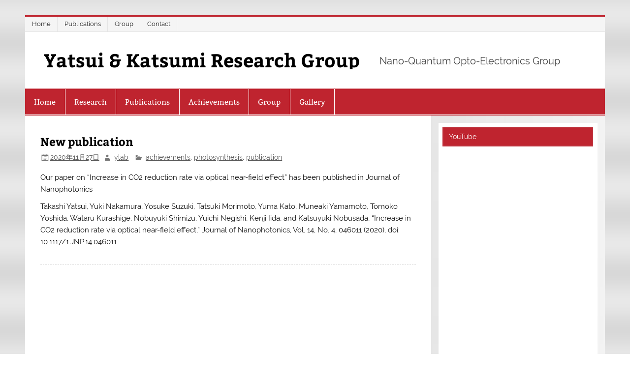

--- FILE ---
content_type: text/html; charset=UTF-8
request_url: https://lux.ee.tut.ac.jp/new-publication-17/
body_size: 11033
content:
<!DOCTYPE html><!-- HTML 5 -->
<html lang="ja">

<head>
<meta charset="UTF-8" />
<meta name="viewport" content="width=device-width, initial-scale=1">
<link rel="profile" href="http://gmpg.org/xfn/11" />
<link rel="pingback" href="https://lux.ee.tut.ac.jp/xmlrpc.php" />

<title>New publication &#8211; Yatsui &amp; Katsumi Research Group</title>
<meta name='robots' content='max-image-preview:large' />
<link rel='dns-prefetch' href='//netdna.bootstrapcdn.com' />
<link rel="alternate" type="application/rss+xml" title="Yatsui &amp; Katsumi Research Group &raquo; フィード" href="https://lux.ee.tut.ac.jp/feed/" />
<link rel="alternate" type="application/rss+xml" title="Yatsui &amp; Katsumi Research Group &raquo; コメントフィード" href="https://lux.ee.tut.ac.jp/comments/feed/" />
<script type="text/javascript" id="wpp-js" src="https://lux.ee.tut.ac.jp/wp-content/plugins/wordpress-popular-posts/assets/js/wpp.min.js?ver=7.3.3" data-sampling="0" data-sampling-rate="100" data-api-url="https://lux.ee.tut.ac.jp/wp-json/wordpress-popular-posts" data-post-id="4542" data-token="3f9d1da0dc" data-lang="0" data-debug="0"></script>
<link rel="alternate" title="oEmbed (JSON)" type="application/json+oembed" href="https://lux.ee.tut.ac.jp/wp-json/oembed/1.0/embed?url=https%3A%2F%2Flux.ee.tut.ac.jp%2Fnew-publication-17%2F" />
<link rel="alternate" title="oEmbed (XML)" type="text/xml+oembed" href="https://lux.ee.tut.ac.jp/wp-json/oembed/1.0/embed?url=https%3A%2F%2Flux.ee.tut.ac.jp%2Fnew-publication-17%2F&#038;format=xml" />
<style id='wp-img-auto-sizes-contain-inline-css' type='text/css'>
img:is([sizes=auto i],[sizes^="auto," i]){contain-intrinsic-size:3000px 1500px}
/*# sourceURL=wp-img-auto-sizes-contain-inline-css */
</style>
<link rel='stylesheet' id='smartline-custom-fonts-css' href='https://lux.ee.tut.ac.jp/wp-content/themes/smartline-lite/css/custom-fonts.css?ver=20180413' type='text/css' media='all' />
<style id='wp-emoji-styles-inline-css' type='text/css'>

	img.wp-smiley, img.emoji {
		display: inline !important;
		border: none !important;
		box-shadow: none !important;
		height: 1em !important;
		width: 1em !important;
		margin: 0 0.07em !important;
		vertical-align: -0.1em !important;
		background: none !important;
		padding: 0 !important;
	}
/*# sourceURL=wp-emoji-styles-inline-css */
</style>
<style id='wp-block-library-inline-css' type='text/css'>
:root{--wp-block-synced-color:#7a00df;--wp-block-synced-color--rgb:122,0,223;--wp-bound-block-color:var(--wp-block-synced-color);--wp-editor-canvas-background:#ddd;--wp-admin-theme-color:#007cba;--wp-admin-theme-color--rgb:0,124,186;--wp-admin-theme-color-darker-10:#006ba1;--wp-admin-theme-color-darker-10--rgb:0,107,160.5;--wp-admin-theme-color-darker-20:#005a87;--wp-admin-theme-color-darker-20--rgb:0,90,135;--wp-admin-border-width-focus:2px}@media (min-resolution:192dpi){:root{--wp-admin-border-width-focus:1.5px}}.wp-element-button{cursor:pointer}:root .has-very-light-gray-background-color{background-color:#eee}:root .has-very-dark-gray-background-color{background-color:#313131}:root .has-very-light-gray-color{color:#eee}:root .has-very-dark-gray-color{color:#313131}:root .has-vivid-green-cyan-to-vivid-cyan-blue-gradient-background{background:linear-gradient(135deg,#00d084,#0693e3)}:root .has-purple-crush-gradient-background{background:linear-gradient(135deg,#34e2e4,#4721fb 50%,#ab1dfe)}:root .has-hazy-dawn-gradient-background{background:linear-gradient(135deg,#faaca8,#dad0ec)}:root .has-subdued-olive-gradient-background{background:linear-gradient(135deg,#fafae1,#67a671)}:root .has-atomic-cream-gradient-background{background:linear-gradient(135deg,#fdd79a,#004a59)}:root .has-nightshade-gradient-background{background:linear-gradient(135deg,#330968,#31cdcf)}:root .has-midnight-gradient-background{background:linear-gradient(135deg,#020381,#2874fc)}:root{--wp--preset--font-size--normal:16px;--wp--preset--font-size--huge:42px}.has-regular-font-size{font-size:1em}.has-larger-font-size{font-size:2.625em}.has-normal-font-size{font-size:var(--wp--preset--font-size--normal)}.has-huge-font-size{font-size:var(--wp--preset--font-size--huge)}.has-text-align-center{text-align:center}.has-text-align-left{text-align:left}.has-text-align-right{text-align:right}.has-fit-text{white-space:nowrap!important}#end-resizable-editor-section{display:none}.aligncenter{clear:both}.items-justified-left{justify-content:flex-start}.items-justified-center{justify-content:center}.items-justified-right{justify-content:flex-end}.items-justified-space-between{justify-content:space-between}.screen-reader-text{border:0;clip-path:inset(50%);height:1px;margin:-1px;overflow:hidden;padding:0;position:absolute;width:1px;word-wrap:normal!important}.screen-reader-text:focus{background-color:#ddd;clip-path:none;color:#444;display:block;font-size:1em;height:auto;left:5px;line-height:normal;padding:15px 23px 14px;text-decoration:none;top:5px;width:auto;z-index:100000}html :where(.has-border-color){border-style:solid}html :where([style*=border-top-color]){border-top-style:solid}html :where([style*=border-right-color]){border-right-style:solid}html :where([style*=border-bottom-color]){border-bottom-style:solid}html :where([style*=border-left-color]){border-left-style:solid}html :where([style*=border-width]){border-style:solid}html :where([style*=border-top-width]){border-top-style:solid}html :where([style*=border-right-width]){border-right-style:solid}html :where([style*=border-bottom-width]){border-bottom-style:solid}html :where([style*=border-left-width]){border-left-style:solid}html :where(img[class*=wp-image-]){height:auto;max-width:100%}:where(figure){margin:0 0 1em}html :where(.is-position-sticky){--wp-admin--admin-bar--position-offset:var(--wp-admin--admin-bar--height,0px)}@media screen and (max-width:600px){html :where(.is-position-sticky){--wp-admin--admin-bar--position-offset:0px}}

/*# sourceURL=wp-block-library-inline-css */
</style><style id='wp-block-paragraph-inline-css' type='text/css'>
.is-small-text{font-size:.875em}.is-regular-text{font-size:1em}.is-large-text{font-size:2.25em}.is-larger-text{font-size:3em}.has-drop-cap:not(:focus):first-letter{float:left;font-size:8.4em;font-style:normal;font-weight:100;line-height:.68;margin:.05em .1em 0 0;text-transform:uppercase}body.rtl .has-drop-cap:not(:focus):first-letter{float:none;margin-left:.1em}p.has-drop-cap.has-background{overflow:hidden}:root :where(p.has-background){padding:1.25em 2.375em}:where(p.has-text-color:not(.has-link-color)) a{color:inherit}p.has-text-align-left[style*="writing-mode:vertical-lr"],p.has-text-align-right[style*="writing-mode:vertical-rl"]{rotate:180deg}
/*# sourceURL=https://lux.ee.tut.ac.jp/wp-includes/blocks/paragraph/style.min.css */
</style>
<style id='global-styles-inline-css' type='text/css'>
:root{--wp--preset--aspect-ratio--square: 1;--wp--preset--aspect-ratio--4-3: 4/3;--wp--preset--aspect-ratio--3-4: 3/4;--wp--preset--aspect-ratio--3-2: 3/2;--wp--preset--aspect-ratio--2-3: 2/3;--wp--preset--aspect-ratio--16-9: 16/9;--wp--preset--aspect-ratio--9-16: 9/16;--wp--preset--color--black: #353535;--wp--preset--color--cyan-bluish-gray: #abb8c3;--wp--preset--color--white: #ffffff;--wp--preset--color--pale-pink: #f78da7;--wp--preset--color--vivid-red: #cf2e2e;--wp--preset--color--luminous-vivid-orange: #ff6900;--wp--preset--color--luminous-vivid-amber: #fcb900;--wp--preset--color--light-green-cyan: #7bdcb5;--wp--preset--color--vivid-green-cyan: #00d084;--wp--preset--color--pale-cyan-blue: #8ed1fc;--wp--preset--color--vivid-cyan-blue: #0693e3;--wp--preset--color--vivid-purple: #9b51e0;--wp--preset--color--primary: #004488;--wp--preset--color--light-gray: #f0f0f0;--wp--preset--color--dark-gray: #777777;--wp--preset--gradient--vivid-cyan-blue-to-vivid-purple: linear-gradient(135deg,rgb(6,147,227) 0%,rgb(155,81,224) 100%);--wp--preset--gradient--light-green-cyan-to-vivid-green-cyan: linear-gradient(135deg,rgb(122,220,180) 0%,rgb(0,208,130) 100%);--wp--preset--gradient--luminous-vivid-amber-to-luminous-vivid-orange: linear-gradient(135deg,rgb(252,185,0) 0%,rgb(255,105,0) 100%);--wp--preset--gradient--luminous-vivid-orange-to-vivid-red: linear-gradient(135deg,rgb(255,105,0) 0%,rgb(207,46,46) 100%);--wp--preset--gradient--very-light-gray-to-cyan-bluish-gray: linear-gradient(135deg,rgb(238,238,238) 0%,rgb(169,184,195) 100%);--wp--preset--gradient--cool-to-warm-spectrum: linear-gradient(135deg,rgb(74,234,220) 0%,rgb(151,120,209) 20%,rgb(207,42,186) 40%,rgb(238,44,130) 60%,rgb(251,105,98) 80%,rgb(254,248,76) 100%);--wp--preset--gradient--blush-light-purple: linear-gradient(135deg,rgb(255,206,236) 0%,rgb(152,150,240) 100%);--wp--preset--gradient--blush-bordeaux: linear-gradient(135deg,rgb(254,205,165) 0%,rgb(254,45,45) 50%,rgb(107,0,62) 100%);--wp--preset--gradient--luminous-dusk: linear-gradient(135deg,rgb(255,203,112) 0%,rgb(199,81,192) 50%,rgb(65,88,208) 100%);--wp--preset--gradient--pale-ocean: linear-gradient(135deg,rgb(255,245,203) 0%,rgb(182,227,212) 50%,rgb(51,167,181) 100%);--wp--preset--gradient--electric-grass: linear-gradient(135deg,rgb(202,248,128) 0%,rgb(113,206,126) 100%);--wp--preset--gradient--midnight: linear-gradient(135deg,rgb(2,3,129) 0%,rgb(40,116,252) 100%);--wp--preset--font-size--small: 13px;--wp--preset--font-size--medium: 20px;--wp--preset--font-size--large: 36px;--wp--preset--font-size--x-large: 42px;--wp--preset--spacing--20: 0.44rem;--wp--preset--spacing--30: 0.67rem;--wp--preset--spacing--40: 1rem;--wp--preset--spacing--50: 1.5rem;--wp--preset--spacing--60: 2.25rem;--wp--preset--spacing--70: 3.38rem;--wp--preset--spacing--80: 5.06rem;--wp--preset--shadow--natural: 6px 6px 9px rgba(0, 0, 0, 0.2);--wp--preset--shadow--deep: 12px 12px 50px rgba(0, 0, 0, 0.4);--wp--preset--shadow--sharp: 6px 6px 0px rgba(0, 0, 0, 0.2);--wp--preset--shadow--outlined: 6px 6px 0px -3px rgb(255, 255, 255), 6px 6px rgb(0, 0, 0);--wp--preset--shadow--crisp: 6px 6px 0px rgb(0, 0, 0);}:where(.is-layout-flex){gap: 0.5em;}:where(.is-layout-grid){gap: 0.5em;}body .is-layout-flex{display: flex;}.is-layout-flex{flex-wrap: wrap;align-items: center;}.is-layout-flex > :is(*, div){margin: 0;}body .is-layout-grid{display: grid;}.is-layout-grid > :is(*, div){margin: 0;}:where(.wp-block-columns.is-layout-flex){gap: 2em;}:where(.wp-block-columns.is-layout-grid){gap: 2em;}:where(.wp-block-post-template.is-layout-flex){gap: 1.25em;}:where(.wp-block-post-template.is-layout-grid){gap: 1.25em;}.has-black-color{color: var(--wp--preset--color--black) !important;}.has-cyan-bluish-gray-color{color: var(--wp--preset--color--cyan-bluish-gray) !important;}.has-white-color{color: var(--wp--preset--color--white) !important;}.has-pale-pink-color{color: var(--wp--preset--color--pale-pink) !important;}.has-vivid-red-color{color: var(--wp--preset--color--vivid-red) !important;}.has-luminous-vivid-orange-color{color: var(--wp--preset--color--luminous-vivid-orange) !important;}.has-luminous-vivid-amber-color{color: var(--wp--preset--color--luminous-vivid-amber) !important;}.has-light-green-cyan-color{color: var(--wp--preset--color--light-green-cyan) !important;}.has-vivid-green-cyan-color{color: var(--wp--preset--color--vivid-green-cyan) !important;}.has-pale-cyan-blue-color{color: var(--wp--preset--color--pale-cyan-blue) !important;}.has-vivid-cyan-blue-color{color: var(--wp--preset--color--vivid-cyan-blue) !important;}.has-vivid-purple-color{color: var(--wp--preset--color--vivid-purple) !important;}.has-black-background-color{background-color: var(--wp--preset--color--black) !important;}.has-cyan-bluish-gray-background-color{background-color: var(--wp--preset--color--cyan-bluish-gray) !important;}.has-white-background-color{background-color: var(--wp--preset--color--white) !important;}.has-pale-pink-background-color{background-color: var(--wp--preset--color--pale-pink) !important;}.has-vivid-red-background-color{background-color: var(--wp--preset--color--vivid-red) !important;}.has-luminous-vivid-orange-background-color{background-color: var(--wp--preset--color--luminous-vivid-orange) !important;}.has-luminous-vivid-amber-background-color{background-color: var(--wp--preset--color--luminous-vivid-amber) !important;}.has-light-green-cyan-background-color{background-color: var(--wp--preset--color--light-green-cyan) !important;}.has-vivid-green-cyan-background-color{background-color: var(--wp--preset--color--vivid-green-cyan) !important;}.has-pale-cyan-blue-background-color{background-color: var(--wp--preset--color--pale-cyan-blue) !important;}.has-vivid-cyan-blue-background-color{background-color: var(--wp--preset--color--vivid-cyan-blue) !important;}.has-vivid-purple-background-color{background-color: var(--wp--preset--color--vivid-purple) !important;}.has-black-border-color{border-color: var(--wp--preset--color--black) !important;}.has-cyan-bluish-gray-border-color{border-color: var(--wp--preset--color--cyan-bluish-gray) !important;}.has-white-border-color{border-color: var(--wp--preset--color--white) !important;}.has-pale-pink-border-color{border-color: var(--wp--preset--color--pale-pink) !important;}.has-vivid-red-border-color{border-color: var(--wp--preset--color--vivid-red) !important;}.has-luminous-vivid-orange-border-color{border-color: var(--wp--preset--color--luminous-vivid-orange) !important;}.has-luminous-vivid-amber-border-color{border-color: var(--wp--preset--color--luminous-vivid-amber) !important;}.has-light-green-cyan-border-color{border-color: var(--wp--preset--color--light-green-cyan) !important;}.has-vivid-green-cyan-border-color{border-color: var(--wp--preset--color--vivid-green-cyan) !important;}.has-pale-cyan-blue-border-color{border-color: var(--wp--preset--color--pale-cyan-blue) !important;}.has-vivid-cyan-blue-border-color{border-color: var(--wp--preset--color--vivid-cyan-blue) !important;}.has-vivid-purple-border-color{border-color: var(--wp--preset--color--vivid-purple) !important;}.has-vivid-cyan-blue-to-vivid-purple-gradient-background{background: var(--wp--preset--gradient--vivid-cyan-blue-to-vivid-purple) !important;}.has-light-green-cyan-to-vivid-green-cyan-gradient-background{background: var(--wp--preset--gradient--light-green-cyan-to-vivid-green-cyan) !important;}.has-luminous-vivid-amber-to-luminous-vivid-orange-gradient-background{background: var(--wp--preset--gradient--luminous-vivid-amber-to-luminous-vivid-orange) !important;}.has-luminous-vivid-orange-to-vivid-red-gradient-background{background: var(--wp--preset--gradient--luminous-vivid-orange-to-vivid-red) !important;}.has-very-light-gray-to-cyan-bluish-gray-gradient-background{background: var(--wp--preset--gradient--very-light-gray-to-cyan-bluish-gray) !important;}.has-cool-to-warm-spectrum-gradient-background{background: var(--wp--preset--gradient--cool-to-warm-spectrum) !important;}.has-blush-light-purple-gradient-background{background: var(--wp--preset--gradient--blush-light-purple) !important;}.has-blush-bordeaux-gradient-background{background: var(--wp--preset--gradient--blush-bordeaux) !important;}.has-luminous-dusk-gradient-background{background: var(--wp--preset--gradient--luminous-dusk) !important;}.has-pale-ocean-gradient-background{background: var(--wp--preset--gradient--pale-ocean) !important;}.has-electric-grass-gradient-background{background: var(--wp--preset--gradient--electric-grass) !important;}.has-midnight-gradient-background{background: var(--wp--preset--gradient--midnight) !important;}.has-small-font-size{font-size: var(--wp--preset--font-size--small) !important;}.has-medium-font-size{font-size: var(--wp--preset--font-size--medium) !important;}.has-large-font-size{font-size: var(--wp--preset--font-size--large) !important;}.has-x-large-font-size{font-size: var(--wp--preset--font-size--x-large) !important;}
/*# sourceURL=global-styles-inline-css */
</style>

<style id='classic-theme-styles-inline-css' type='text/css'>
/*! This file is auto-generated */
.wp-block-button__link{color:#fff;background-color:#32373c;border-radius:9999px;box-shadow:none;text-decoration:none;padding:calc(.667em + 2px) calc(1.333em + 2px);font-size:1.125em}.wp-block-file__button{background:#32373c;color:#fff;text-decoration:none}
/*# sourceURL=/wp-includes/css/classic-themes.min.css */
</style>
<link rel='stylesheet' id='font-awesome-css' href='//netdna.bootstrapcdn.com/font-awesome/4.1.0/css/font-awesome.css' type='text/css' media='screen' />
<link rel='stylesheet' id='child-pages-shortcode-css-css' href='https://lux.ee.tut.ac.jp/wp-content/plugins/child-pages-shortcode/css/child-pages-shortcode.min.css?ver=1.1.4' type='text/css' media='all' />
<link rel='stylesheet' id='wordpress-popular-posts-css-css' href='https://lux.ee.tut.ac.jp/wp-content/plugins/wordpress-popular-posts/assets/css/wpp.css?ver=7.3.3' type='text/css' media='all' />
<link rel='stylesheet' id='smartline-lite-stylesheet-css' href='https://lux.ee.tut.ac.jp/wp-content/themes/smartline-lite/style.css?ver=1.6.8' type='text/css' media='all' />
<link rel='stylesheet' id='genericons-css' href='https://lux.ee.tut.ac.jp/wp-content/themes/smartline-lite/css/genericons/genericons.css?ver=3.4.1' type='text/css' media='all' />
<link rel='stylesheet' id='smartline-lite-flexslider-css' href='https://lux.ee.tut.ac.jp/wp-content/themes/smartline-lite/css/flexslider.css?ver=20160719' type='text/css' media='all' />
<link rel='stylesheet' id='themezee-related-posts-css' href='https://lux.ee.tut.ac.jp/wp-content/themes/smartline-lite/css/themezee-related-posts.css?ver=20160421' type='text/css' media='all' />
<link rel='stylesheet' id='tablepress-default-css' href='https://lux.ee.tut.ac.jp/wp-content/plugins/tablepress/css/build/default.css?ver=2.4.4' type='text/css' media='all' />
<link rel='stylesheet' id='smartline-pro-stylesheet-css' href='https://lux.ee.tut.ac.jp/wp-content/plugins/smartline-pro/css/smartline-pro.css?ver=1.2.1' type='text/css' media='all' />
<link rel='stylesheet' id='tmm-css' href='https://lux.ee.tut.ac.jp/wp-content/plugins/team-members/inc/css/tmm_style.css?ver=6.9' type='text/css' media='all' />
<script type="text/javascript" src="https://lux.ee.tut.ac.jp/wp-includes/js/jquery/jquery.min.js?ver=3.7.1" id="jquery-core-js"></script>
<script type="text/javascript" src="https://lux.ee.tut.ac.jp/wp-includes/js/jquery/jquery-migrate.min.js?ver=3.4.1" id="jquery-migrate-js"></script>
<script type="text/javascript" src="https://lux.ee.tut.ac.jp/wp-content/plugins/child-pages-shortcode/js/child-pages-shortcode.min.js?ver=1.1.4" id="child-pages-shortcode-js"></script>
<script type="text/javascript" src="https://lux.ee.tut.ac.jp/wp-content/themes/smartline-lite/js/jquery.flexslider-min.js?ver=2.6.0" id="flexslider-js"></script>
<script type="text/javascript" id="smartline-lite-jquery-frontpage_slider-js-extra">
/* <![CDATA[ */
var smartline_slider_params = {"animation":"fade","speed":"7000"};
//# sourceURL=smartline-lite-jquery-frontpage_slider-js-extra
/* ]]> */
</script>
<script type="text/javascript" src="https://lux.ee.tut.ac.jp/wp-content/themes/smartline-lite/js/slider.js?ver=2.6.0" id="smartline-lite-jquery-frontpage_slider-js"></script>
<script type="text/javascript" id="smartline-lite-jquery-navigation-js-extra">
/* <![CDATA[ */
var smartline_menu_title = {"text":"Menu"};
//# sourceURL=smartline-lite-jquery-navigation-js-extra
/* ]]> */
</script>
<script type="text/javascript" src="https://lux.ee.tut.ac.jp/wp-content/themes/smartline-lite/js/navigation.js?ver=20210324" id="smartline-lite-jquery-navigation-js"></script>
<link rel="https://api.w.org/" href="https://lux.ee.tut.ac.jp/wp-json/" /><link rel="alternate" title="JSON" type="application/json" href="https://lux.ee.tut.ac.jp/wp-json/wp/v2/posts/4542" /><link rel="EditURI" type="application/rsd+xml" title="RSD" href="https://lux.ee.tut.ac.jp/xmlrpc.php?rsd" />
<meta name="generator" content="WordPress 6.9" />
<link rel="canonical" href="https://lux.ee.tut.ac.jp/new-publication-17/" />
<link rel='shortlink' href='https://lux.ee.tut.ac.jp/?p=4542' />

<style>
.scroll-back-to-top-wrapper {
    position: fixed;
	opacity: 0;
	visibility: hidden;
	overflow: hidden;
	text-align: center;
	z-index: 99999999;
    background-color: #777777;
	color: #eeeeee;
	width: 50px;
	height: 48px;
	line-height: 48px;
	right: 30px;
	bottom: 30px;
	padding-top: 2px;
	border-top-left-radius: 10px;
	border-top-right-radius: 10px;
	border-bottom-right-radius: 10px;
	border-bottom-left-radius: 10px;
	-webkit-transition: all 0.5s ease-in-out;
	-moz-transition: all 0.5s ease-in-out;
	-ms-transition: all 0.5s ease-in-out;
	-o-transition: all 0.5s ease-in-out;
	transition: all 0.5s ease-in-out;
}
.scroll-back-to-top-wrapper:hover {
	background-color: #888888;
  color: #eeeeee;
}
.scroll-back-to-top-wrapper.show {
    visibility:visible;
    cursor:pointer;
	opacity: 1.0;
}
.scroll-back-to-top-wrapper i.fa {
	line-height: inherit;
}
.scroll-back-to-top-wrapper .fa-lg {
	vertical-align: 0;
}
</style>
<!-- teachPress -->
<script type="text/javascript" src="https://lux.ee.tut.ac.jp/wp-content/plugins/teachpress/js/frontend.js?ver=9.0.12"></script>
<!-- END teachPress -->
            <style id="wpp-loading-animation-styles">@-webkit-keyframes bgslide{from{background-position-x:0}to{background-position-x:-200%}}@keyframes bgslide{from{background-position-x:0}to{background-position-x:-200%}}.wpp-widget-block-placeholder,.wpp-shortcode-placeholder{margin:0 auto;width:60px;height:3px;background:#dd3737;background:linear-gradient(90deg,#dd3737 0%,#571313 10%,#dd3737 100%);background-size:200% auto;border-radius:3px;-webkit-animation:bgslide 1s infinite linear;animation:bgslide 1s infinite linear}</style>
            <!-- Analytics by WP Statistics - https://wp-statistics.com -->
<style type="text/css">
			#header-wrap {
				border-top: 4px solid #bf242f;
			}
			#navi-wrap {
				border-top: 1px solid #bf242f;
				border-bottom: 1px solid #bf242f;
			}
			#mainnav-icon, #mainnav-toggle {
				background: #bf242f;
			}
			@media only screen and (min-width: 60em) {
				#mainnav, #mainnav-menu {
					background: #bf242f;
				}
			}
			#mainnav-menu a:hover, #mainnav-menu ul {
				background: #000000;
			}
			
			@media only screen and (max-width: 60em) {
				#mainnav-toggle:hover, #mainnav-menu, #mainnav-menu a, #mainnav-menu ul {
					background: #000000;
				}
				#mainnav-menu a:hover {
					background: rgba(255,255,255,0.05); 
				}
			}
			
			@media only screen and (min-width: 60em) {
				#mainnav-menu li.menu-item:hover a {
					background: #000000;
				}
			}
			#logo .site-title, #logo .site-title a:link, #logo .site-title a:visited, 
			.page-title, .post-title, .post-title a:link, .post-title a:visited, .archive-title span {
				color: #000000;
			}
			#logo .site-title a:hover, #logo .site-title a:active, .post-title a:hover, .post-title a:active {
				color: #333;
			}
			a, a:link, a:visited, .comment a:link, .comment a:visited,
			.post-pagination a:link, .post-pagination a:visited, #image-nav .nav-previous a, #image-nav .nav-next a {
				color: #001e62;
			}
			.post-pagination .current {
				background-color: #001e62;
			}
			#sidebar .widgettitle, #frontpage-magazine-widgets .widget .widgettitle {
				background: #bf242f;
				border: 1px solid #bf242f;
			}
			#sidebar .widget a:link, #sidebar .widget a:visited {
				color: #001e62;
			}
			#footer-widgets-bg {
				background-color: #bf242f;
			}
			#footer {
				background-color: #bf242f;
			}</style><style type="text/css" id="custom-background-css">
body.custom-background { background-color: #ffffff; background-image: url("https://lux.ee.tut.ac.jp/wp-content/themes/smartline-lite/images/background.png"); background-position: left top; background-size: auto; background-repeat: repeat; background-attachment: scroll; }
</style>
	<link rel="icon" href="https://lux.ee.tut.ac.jp/wp-content/uploads/2020/05/yatsui3-75x75.png" sizes="32x32" />
<link rel="icon" href="https://lux.ee.tut.ac.jp/wp-content/uploads/2020/05/yatsui3.png" sizes="192x192" />
<link rel="apple-touch-icon" href="https://lux.ee.tut.ac.jp/wp-content/uploads/2020/05/yatsui3.png" />
<meta name="msapplication-TileImage" content="https://lux.ee.tut.ac.jp/wp-content/uploads/2020/05/yatsui3.png" />
<link rel='stylesheet' id='teachpress_front-css' href='https://lux.ee.tut.ac.jp/wp-content/plugins/teachpress/styles/teachpress_front.css?ver=6.9' type='text/css' media='all' />
<link rel='stylesheet' id='academicons-css' href='https://lux.ee.tut.ac.jp/wp-content/plugins/teachpress/includes/academicons/css/academicons.min.css?ver=6.9' type='text/css' media='all' />
</head>

<body class="wp-singular post-template-default single single-post postid-4542 single-format-standard custom-background wp-theme-smartline-lite">

<a class="skip-link screen-reader-text" href="#content">Skip to content</a>

<div id="wrapper" class="hfeed">

	<div id="header-wrap">

		
		<nav id="topnav" class="clearfix" role="navigation">
			<ul id="topnav-menu" class="top-navigation-menu"><li id="menu-item-9" class="menu-item menu-item-type-custom menu-item-object-custom menu-item-home menu-item-9"><a href="https://lux.ee.tut.ac.jp/">Home</a></li>
<li id="menu-item-4069" class="menu-item menu-item-type-post_type menu-item-object-page menu-item-4069"><a href="https://lux.ee.tut.ac.jp/publications/">Publications</a></li>
<li id="menu-item-3392" class="menu-item menu-item-type-post_type menu-item-object-page menu-item-3392"><a href="https://lux.ee.tut.ac.jp/group/">Group</a></li>
<li id="menu-item-3380" class="menu-item menu-item-type-post_type menu-item-object-page menu-item-3380"><a href="https://lux.ee.tut.ac.jp/contact/">Contact</a></li>
</ul>		</nav>

		
		<header id="header" class="clearfix" role="banner">

			<div id="logo" class="clearfix">

								
		<p class="site-title"><a href="https://lux.ee.tut.ac.jp/" rel="home">Yatsui &amp; Katsumi Research Group</a></p>

					
			<p class="site-description">Nano-Quantum Opto-Electronics Group</p>

		
			</div>

			<div id="header-content" class="clearfix">
							</div>

		</header>

	</div>

	<div id="navi-wrap">

		<nav id="mainnav" class="clearfix" role="navigation">
			<ul id="mainnav-menu" class="main-navigation-menu"><li id="menu-item-6" class="menu-item menu-item-type-custom menu-item-object-custom menu-item-home menu-item-6"><a href="https://lux.ee.tut.ac.jp/">Home</a></li>
<li id="menu-item-3169" class="menu-item menu-item-type-post_type menu-item-object-page menu-item-has-children menu-item-3169"><a href="https://lux.ee.tut.ac.jp/research/">Research</a>
<ul class="sub-menu">
	<li id="menu-item-7" class="menu-item menu-item-type-taxonomy menu-item-object-category menu-item-7"><a href="https://lux.ee.tut.ac.jp/category/featured/">featured</a></li>
</ul>
</li>
<li id="menu-item-3875" class="menu-item menu-item-type-post_type menu-item-object-page menu-item-3875"><a href="https://lux.ee.tut.ac.jp/publications/">Publications</a></li>
<li id="menu-item-3355" class="menu-item menu-item-type-post_type menu-item-object-page menu-item-3355"><a href="https://lux.ee.tut.ac.jp/achievements/">Achievements</a></li>
<li id="menu-item-3352" class="menu-item menu-item-type-post_type menu-item-object-page menu-item-has-children menu-item-3352"><a href="https://lux.ee.tut.ac.jp/group/">Group</a>
<ul class="sub-menu">
	<li id="menu-item-6371" class="menu-item menu-item-type-post_type menu-item-object-page menu-item-6371"><a href="https://lux.ee.tut.ac.jp/group/takashi-yatsui/">Takashi YATSUI</a></li>
</ul>
</li>
<li id="menu-item-3359" class="menu-item menu-item-type-post_type menu-item-object-page menu-item-3359"><a href="https://lux.ee.tut.ac.jp/group/group-photo/">Gallery</a></li>
</ul>		</nav>

	</div>

	
	<div id="wrap" class="clearfix">
		
		<section id="content" class="primary" role="main">
		
					
		
	<article id="post-4542" class="post-4542 post type-post status-publish format-standard hentry category-achievements category-photosynthesis category-publication">
	
		<h1 class="entry-title post-title">New publication</h1>		
		<div class="entry-meta postmeta"><span class="meta-date"><a href="https://lux.ee.tut.ac.jp/new-publication-17/" title="4:30 PM" rel="bookmark"><time class="entry-date published updated" datetime="2020-11-27T16:30:00+09:00">2020年11月27日</time></a></span><span class="meta-author author vcard"> <a class="url fn n" href="https://lux.ee.tut.ac.jp/author/ylab/" title="View all posts by ylab" rel="author">ylab</a></span>
	<span class="meta-category">
		<a href="https://lux.ee.tut.ac.jp/category/achievements/" rel="category tag">achievements</a>, <a href="https://lux.ee.tut.ac.jp/category/publication/photosynthesis/" rel="category tag">photosynthesis</a>, <a href="https://lux.ee.tut.ac.jp/category/publication/" rel="category tag">publication</a>	</span>

</div>

		<div class="entry clearfix">
						
<p>Our paper on &#8220;Increase in CO2 reduction rate via optical near-field effect&#8221; has been published in Journal of Nanophotonics</p>



<p>Takashi Yatsui, Yuki Nakamura, Yosuke Suzuki, Tatsuki Morimoto, Yuma Kato, Muneaki Yamamoto, Tomoko Yoshida, Wataru Kurashige, Nobuyuki Shimizu, Yuichi Negishi, Kenji Iida, and Katsuyuki Nobusada, &#8220;Increase in CO2 reduction rate via optical near-field effect,&#8221; Journal of Nanophotonics, Vol. 14, No. 4, 046011 (2020), doi: 10.1117/1.JNP.14.046011.</p>
			<!-- <rdf:RDF xmlns:rdf="http://www.w3.org/1999/02/22-rdf-syntax-ns#"
			xmlns:dc="http://purl.org/dc/elements/1.1/"
			xmlns:trackback="http://madskills.com/public/xml/rss/module/trackback/">
		<rdf:Description rdf:about="https://lux.ee.tut.ac.jp/new-publication-17/"
    dc:identifier="https://lux.ee.tut.ac.jp/new-publication-17/"
    dc:title="New publication"
    trackback:ping="https://lux.ee.tut.ac.jp/new-publication-17/trackback/" />
</rdf:RDF> -->
			<div class="page-links"></div>			
		</div>
		
		<div class="postinfo clearfix"></div>

	</article>			
					
				
		

		
		</section>
		
		
	<section id="sidebar" class="secondary clearfix" role="complementary">

		<aside id="text-5" class="widget widget_text clearfix"><h3 class="widgettitle"><span>YouTube</span></h3>			<div class="textwidget"><p><iframe loading="lazy" title="TUT WEB OPEN CAMPUS2020【電気・電子情報工学】ナノ量子光電子グループ" src="https://www.youtube.com/embed/CeuPUeie7aQ?feature=oembed" frameborder="0" allow="accelerometer; autoplay; clipboard-write; encrypted-media; gyroscope; picture-in-picture" allowfullscreen></iframe><br />
<iframe loading="lazy" title="【音声】やしの実FM 天伯之城ギカダイ 2022/1/29【ラジオ】" src="https://www.youtube.com/embed/5QRTmq80kfk?feature=oembed" frameborder="0" allow="accelerometer; autoplay; clipboard-write; encrypted-media; gyroscope; picture-in-picture" allowfullscreen></iframe><br />
<iframe loading="lazy" title="【電気・電子情報工学】ナノ量子オプトエレクトロニクスグループ" src="https://www.youtube.com/embed/VHMnj3H24Ak?feature=oembed" frameborder="0" allow="accelerometer; autoplay; clipboard-write; encrypted-media; gyroscope; picture-in-picture" allowfullscreen></iframe></p>
</div>
		</aside><aside id="text-3" class="widget widget_text clearfix"><h3 class="widgettitle"><span>Cover</span></h3>			<div class="textwidget"><p><a href="http://www.oejournal.org/J/OEA/Article/2019/10" target="_blank" rel="noopener"><img loading="lazy" decoding="async" class="size-medium wp-image-2985 aligncenter" src="https://lux.ee.tut.ac.jp/wp-content/uploads/2019/10/j00002_20190210_p2-scaled.jpg" alt="" width="229" height="300" srcset="https://lux.ee.tut.ac.jp/wp-content/uploads/2019/10/j00002_20190210_p2-scaled.jpg 1955w, https://lux.ee.tut.ac.jp/wp-content/uploads/2019/10/j00002_20190210_p2-229x300.jpg 229w, https://lux.ee.tut.ac.jp/wp-content/uploads/2019/10/j00002_20190210_p2-782x1024.jpg 782w, https://lux.ee.tut.ac.jp/wp-content/uploads/2019/10/j00002_20190210_p2-768x1006.jpg 768w, https://lux.ee.tut.ac.jp/wp-content/uploads/2019/10/j00002_20190210_p2-1173x1536.jpg 1173w, https://lux.ee.tut.ac.jp/wp-content/uploads/2019/10/j00002_20190210_p2-1564x2048.jpg 1564w" sizes="auto, (max-width: 229px) 100vw, 229px" /></a><a href="https://lux.ee.tut.ac.jp/category/cover/">Cover stories</a></p>
</div>
		</aside><aside id="custom_html-3" class="widget_text widget widget_custom_html clearfix"><h3 class="widgettitle"><span>Contact</span></h3><div class="textwidget custom-html-widget">Feel free to <a href="https://lux.ee.tut.ac.jp/contact/">contact</a><br>
<br>
<a href="mailto:yatsui.takashi.rv@tut.jp">E-mail</a><br>
<br>
Directions to Lab<br>
<iframe src="https://www.google.com/maps/embed?pb=!1m18!1m12!1m3!1d820.0360816749806!2d137.40829942921658!3d34.70153950133799!2m3!1f0!2f0!3f0!3m2!1i1024!2i768!4f13.1!3m3!1m2!1s0x6004d47defe3ea5b%3A0x7670e834067091d8!2z44CSNDQxLTgxMjIg5oSb55-l55yM6LGK5qmL5biC5aSp5Lyv55S66Zuy6ZuA44O25LiYIEMg56CU56m25qOf!5e0!3m2!1sja!2sjp!4v1586410904977!5m2!1sja!2sjp" width="600" height="450" frameborder="0" style="border:0;" allowfullscreen="" aria-hidden="false" tabindex="0"></iframe>
No. 8 in <a href="https://www.tut.ac.jp/about/overview/docs/202310map.pdf" target="_blank" rel="noopener">Campus map</a></div></aside><aside id="search-2" class="widget widget_search clearfix">
	<form role="search" method="get" class="search-form" action="https://lux.ee.tut.ac.jp/">
		<label>
			<span class="screen-reader-text">Search for:</span>
			<input type="search" class="search-field" placeholder="Search &hellip;" value="" name="s">
		</label>
		<button type="submit" class="search-submit">
			<span class="genericon-search"></span>
		</button>
	</form>

</aside><aside id="categories-2" class="widget widget_categories clearfix"><h3 class="widgettitle"><span>カテゴリー</span></h3>
			<ul>
					<li class="cat-item cat-item-2"><a href="https://lux.ee.tut.ac.jp/category/achievements/">achievements</a>
</li>
	<li class="cat-item cat-item-3"><a href="https://lux.ee.tut.ac.jp/category/announcement/">announcement</a>
</li>
	<li class="cat-item cat-item-4"><a href="https://lux.ee.tut.ac.jp/category/award/">award</a>
</li>
	<li class="cat-item cat-item-88"><a href="https://lux.ee.tut.ac.jp/category/column/">column</a>
</li>
	<li class="cat-item cat-item-6"><a href="https://lux.ee.tut.ac.jp/category/cover/">Cover</a>
</li>
	<li class="cat-item cat-item-29"><a href="https://lux.ee.tut.ac.jp/category/gallery/days-in-ylab/">Days in Ylab</a>
</li>
	<li class="cat-item cat-item-15"><a href="https://lux.ee.tut.ac.jp/category/publication/diamond/">diamond</a>
</li>
	<li class="cat-item cat-item-16"><a href="https://lux.ee.tut.ac.jp/category/publication/fabrication/">fabrication</a>
</li>
	<li class="cat-item cat-item-7"><a href="https://lux.ee.tut.ac.jp/category/featured/">featured</a>
</li>
	<li class="cat-item cat-item-94"><a href="https://lux.ee.tut.ac.jp/category/france/">France</a>
</li>
	<li class="cat-item cat-item-8"><a href="https://lux.ee.tut.ac.jp/category/gallery/">Gallery</a>
</li>
	<li class="cat-item cat-item-93"><a href="https://lux.ee.tut.ac.jp/category/germany/">Germany</a>
</li>
	<li class="cat-item cat-item-9"><a href="https://lux.ee.tut.ac.jp/category/lecture/">lecture</a>
</li>
	<li class="cat-item cat-item-17"><a href="https://lux.ee.tut.ac.jp/category/publication/nanophotonics/">nanophotonics</a>
</li>
	<li class="cat-item cat-item-18"><a href="https://lux.ee.tut.ac.jp/category/publication/photosynthesis/">photosynthesis</a>
</li>
	<li class="cat-item cat-item-87"><a href="https://lux.ee.tut.ac.jp/category/press/">press</a>
</li>
	<li class="cat-item cat-item-10"><a href="https://lux.ee.tut.ac.jp/category/press-release/">press release</a>
</li>
	<li class="cat-item cat-item-11"><a href="https://lux.ee.tut.ac.jp/category/publication/">publication</a>
</li>
	<li class="cat-item cat-item-92"><a href="https://lux.ee.tut.ac.jp/category/ulm/">Ulm</a>
</li>
	<li class="cat-item cat-item-12"><a href="https://lux.ee.tut.ac.jp/category/uncategorized/">Uncategorized</a>
</li>
	<li class="cat-item cat-item-13"><a href="https://lux.ee.tut.ac.jp/category/upcoming/">upcoming</a>
</li>
	<li class="cat-item cat-item-28"><a href="https://lux.ee.tut.ac.jp/category/publication/wajima-nuri/">wajima-nuri</a>
</li>
	<li class="cat-item cat-item-14"><a href="https://lux.ee.tut.ac.jp/category/publication/wave-vector-excitation/">wave-vector excitation</a>
</li>
			</ul>

			</aside><aside id="text-6" class="widget widget_text clearfix"><h3 class="widgettitle"><span>Links</span></h3>			<div class="textwidget"><p><a href="https://www.tut.ac.jp/" target="_blank" rel="noopener"><img loading="lazy" decoding="async" class="alignnone wp-image-3594" src="https://lux.ee.tut.ac.jp/wp-content/uploads/2020/04/logo_footer-300x99.gif" alt="" width="148" height="49" /></a></p>
<p><a href="http://www.ee.tut.ac.jp/" target="_blank" rel="noopener"><img loading="lazy" decoding="async" class="alignnone wp-image-5879" src="https://lux.ee.tut.ac.jp/wp-content/uploads/2023/09/logo-300x75.png" alt="" width="147" height="34" /></a></p>
<p><a href="https://ee.tut.ac.jp/gis/" target="_blank" rel="noopener"><img loading="lazy" decoding="async" class="alignnone wp-image-6586" src="https://lux.ee.tut.ac.jp/wp-content/uploads/2025/04/logo3-300x178.png" alt="" width="152" height="88" /></a></p>
<p><a href="https://www.tut.ac.jp/seeds/" target="_blank" rel="noopener"><img loading="lazy" decoding="async" class="alignnone wp-image-3759" src="https://lux.ee.tut.ac.jp/wp-content/uploads/2020/06/logo_s-300x40.png" alt="" width="150" height="20" srcset="https://lux.ee.tut.ac.jp/wp-content/uploads/2020/06/logo_s-300x40.png 300w, https://lux.ee.tut.ac.jp/wp-content/uploads/2020/06/logo_s.png 363w" sizes="auto, (max-width: 150px) 100vw, 150px" /></a></p>
<p><a href="https://rac.tut.ac.jp/index.html" target="_blank" rel="noopener"><img loading="lazy" decoding="async" class="alignnone size-full wp-image-3762" src="https://lux.ee.tut.ac.jp/wp-content/uploads/2020/06/new_logo2.png" alt="" width="87" height="67" /></a></p>
<p><a href="https://www.qms.e.titech.ac.jp/" target="_blank" rel="noopener"><img loading="lazy" decoding="async" class="alignnone" src="https://lux.ee.tut.ac.jp/wp-content/uploads/2022/05/logo_dia-q.png" alt="" width="84" height="68" /></a></p>
<p><a href="https://www.nano-optics-group.org/" target="_blank" rel="noopener"><img loading="lazy" decoding="async" class="alignnone wp-image-6984 size-full" src="https://lux.ee.tut.ac.jp/wp-content/uploads/2025/08/NFO-e1755907023257.png" alt="" width="106" height="88" /></a></p>
<ul>
<li><a href="https://lux.ee.tut.ac.jp/links/">Other Links</a></li>
</ul>
</div>
		</aside>
	</section>
	</div>
	

	
	<footer id="footer" class="clearfix" role="contentinfo">

		
		<nav id="footernav" class="clearfix" role="navigation">
			<ul id="footernav-menu" class="menu"><li id="menu-item-8" class="menu-item menu-item-type-custom menu-item-object-custom menu-item-home menu-item-8"><a href="https://lux.ee.tut.ac.jp/">Home</a></li>
<li id="menu-item-3196" class="menu-item menu-item-type-post_type menu-item-object-page menu-item-3196"><a href="https://lux.ee.tut.ac.jp/research/">Research</a></li>
<li id="menu-item-4084" class="menu-item menu-item-type-post_type menu-item-object-page menu-item-4084"><a href="https://lux.ee.tut.ac.jp/publications/">Publications</a></li>
<li id="menu-item-3273" class="menu-item menu-item-type-post_type menu-item-object-page menu-item-3273"><a href="https://lux.ee.tut.ac.jp/achievements/">Achievements</a></li>
<li id="menu-item-3199" class="menu-item menu-item-type-post_type menu-item-object-page menu-item-3199"><a href="https://lux.ee.tut.ac.jp/group/">Group</a></li>
<li id="menu-item-6572" class="menu-item menu-item-type-post_type menu-item-object-page menu-item-6572"><a href="https://lux.ee.tut.ac.jp/group/group-photo/">Gallery</a></li>
<li id="menu-item-3385" class="menu-item menu-item-type-post_type menu-item-object-page menu-item-3385"><a href="https://lux.ee.tut.ac.jp/contact/">Contact</a></li>
</ul>		</nav>

		
		<div id="footer-text">

			
	<span class="credit-link">
		WordPress Theme: Smartline by ThemeZee.	</span>


		</div>

	</footer>

</div><!-- end #wrapper -->

<script type="speculationrules">
{"prefetch":[{"source":"document","where":{"and":[{"href_matches":"/*"},{"not":{"href_matches":["/wp-*.php","/wp-admin/*","/wp-content/uploads/*","/wp-content/*","/wp-content/plugins/*","/wp-content/themes/smartline-lite/*","/*\\?(.+)"]}},{"not":{"selector_matches":"a[rel~=\"nofollow\"]"}},{"not":{"selector_matches":".no-prefetch, .no-prefetch a"}}]},"eagerness":"conservative"}]}
</script>
<div class="scroll-back-to-top-wrapper">
	<span class="scroll-back-to-top-inner">
					<i class="fa fa-2x fa-arrow-circle-up"></i>
			</span>
</div><script type="text/javascript" id="scroll-back-to-top-js-extra">
/* <![CDATA[ */
var scrollBackToTop = {"scrollDuration":"500","fadeDuration":"0.5"};
//# sourceURL=scroll-back-to-top-js-extra
/* ]]> */
</script>
<script type="text/javascript" src="https://lux.ee.tut.ac.jp/wp-content/plugins/scroll-back-to-top/assets/js/scroll-back-to-top.js" id="scroll-back-to-top-js"></script>
<script id="wp-emoji-settings" type="application/json">
{"baseUrl":"https://s.w.org/images/core/emoji/17.0.2/72x72/","ext":".png","svgUrl":"https://s.w.org/images/core/emoji/17.0.2/svg/","svgExt":".svg","source":{"concatemoji":"https://lux.ee.tut.ac.jp/wp-includes/js/wp-emoji-release.min.js?ver=6.9"}}
</script>
<script type="module">
/* <![CDATA[ */
/*! This file is auto-generated */
const a=JSON.parse(document.getElementById("wp-emoji-settings").textContent),o=(window._wpemojiSettings=a,"wpEmojiSettingsSupports"),s=["flag","emoji"];function i(e){try{var t={supportTests:e,timestamp:(new Date).valueOf()};sessionStorage.setItem(o,JSON.stringify(t))}catch(e){}}function c(e,t,n){e.clearRect(0,0,e.canvas.width,e.canvas.height),e.fillText(t,0,0);t=new Uint32Array(e.getImageData(0,0,e.canvas.width,e.canvas.height).data);e.clearRect(0,0,e.canvas.width,e.canvas.height),e.fillText(n,0,0);const a=new Uint32Array(e.getImageData(0,0,e.canvas.width,e.canvas.height).data);return t.every((e,t)=>e===a[t])}function p(e,t){e.clearRect(0,0,e.canvas.width,e.canvas.height),e.fillText(t,0,0);var n=e.getImageData(16,16,1,1);for(let e=0;e<n.data.length;e++)if(0!==n.data[e])return!1;return!0}function u(e,t,n,a){switch(t){case"flag":return n(e,"\ud83c\udff3\ufe0f\u200d\u26a7\ufe0f","\ud83c\udff3\ufe0f\u200b\u26a7\ufe0f")?!1:!n(e,"\ud83c\udde8\ud83c\uddf6","\ud83c\udde8\u200b\ud83c\uddf6")&&!n(e,"\ud83c\udff4\udb40\udc67\udb40\udc62\udb40\udc65\udb40\udc6e\udb40\udc67\udb40\udc7f","\ud83c\udff4\u200b\udb40\udc67\u200b\udb40\udc62\u200b\udb40\udc65\u200b\udb40\udc6e\u200b\udb40\udc67\u200b\udb40\udc7f");case"emoji":return!a(e,"\ud83e\u1fac8")}return!1}function f(e,t,n,a){let r;const o=(r="undefined"!=typeof WorkerGlobalScope&&self instanceof WorkerGlobalScope?new OffscreenCanvas(300,150):document.createElement("canvas")).getContext("2d",{willReadFrequently:!0}),s=(o.textBaseline="top",o.font="600 32px Arial",{});return e.forEach(e=>{s[e]=t(o,e,n,a)}),s}function r(e){var t=document.createElement("script");t.src=e,t.defer=!0,document.head.appendChild(t)}a.supports={everything:!0,everythingExceptFlag:!0},new Promise(t=>{let n=function(){try{var e=JSON.parse(sessionStorage.getItem(o));if("object"==typeof e&&"number"==typeof e.timestamp&&(new Date).valueOf()<e.timestamp+604800&&"object"==typeof e.supportTests)return e.supportTests}catch(e){}return null}();if(!n){if("undefined"!=typeof Worker&&"undefined"!=typeof OffscreenCanvas&&"undefined"!=typeof URL&&URL.createObjectURL&&"undefined"!=typeof Blob)try{var e="postMessage("+f.toString()+"("+[JSON.stringify(s),u.toString(),c.toString(),p.toString()].join(",")+"));",a=new Blob([e],{type:"text/javascript"});const r=new Worker(URL.createObjectURL(a),{name:"wpTestEmojiSupports"});return void(r.onmessage=e=>{i(n=e.data),r.terminate(),t(n)})}catch(e){}i(n=f(s,u,c,p))}t(n)}).then(e=>{for(const n in e)a.supports[n]=e[n],a.supports.everything=a.supports.everything&&a.supports[n],"flag"!==n&&(a.supports.everythingExceptFlag=a.supports.everythingExceptFlag&&a.supports[n]);var t;a.supports.everythingExceptFlag=a.supports.everythingExceptFlag&&!a.supports.flag,a.supports.everything||((t=a.source||{}).concatemoji?r(t.concatemoji):t.wpemoji&&t.twemoji&&(r(t.twemoji),r(t.wpemoji)))});
//# sourceURL=https://lux.ee.tut.ac.jp/wp-includes/js/wp-emoji-loader.min.js
/* ]]> */
</script>
</body>
</html>
